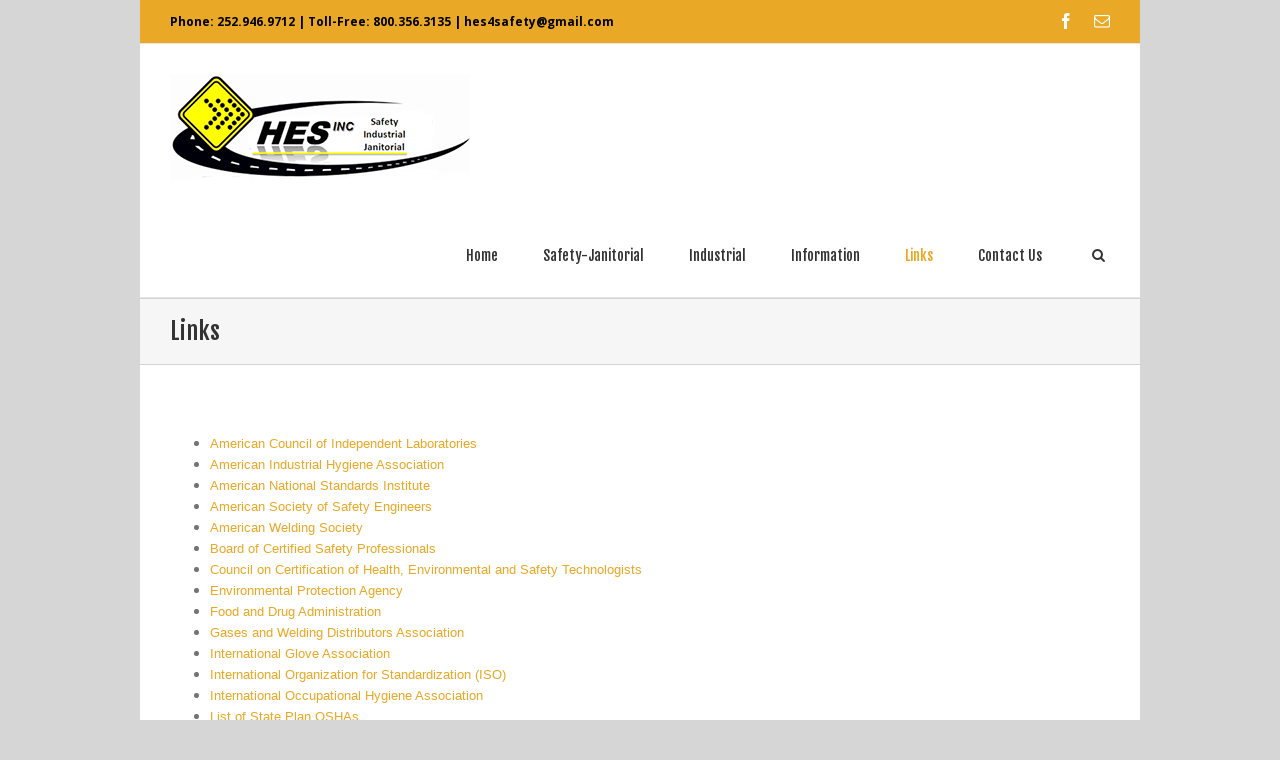

--- FILE ---
content_type: text/css; charset=UTF-8
request_url: https://hes4safety.com/wp-content/themes/Avada/css/ipad.css?ver=3.6.1
body_size: 3729
content:
@media only screen and (min-device-width: 768px) and (max-device-width: 1366px) and (orientation: portrait) {
	.fusion-columns-5 .fusion-column:first-child,
	.fusion-columns-4 .fusion-column:first-child,
	.fusion-columns-3 .fusion-column:first-child,
	.fusion-columns-2 .fusion-column:first-child,
	.fusion-columns-1 .fusion-column:first-child {
		margin-left: 0;
	}

	.fusion-column:nth-child(5n),
	.fusion-column:nth-child(4n),
	.fusion-column:nth-child(3n),
	.fusion-column:nth-child(2n),
	.fusion-column {
		margin-right: 0;
	}

	#wrapper{
		width:auto !important;
		overflow-x: hidden;
	}
	#main{
		padding-bottom:50px;
	}
	.create-block-format-context{
		display: none;
	}
	.columns .col{
		float:none;
		width:100% !important;
		margin:0 0 20px;
		-webkit-box-sizing: border-box;
		-moz-box-sizing: border-box;
		box-sizing: border-box;
	}
	.avada-container .columns {
		float:none;
		width:100%;
		margin-bottom:20px;
	}
	.avada-container .columns .col {float:left;}
	.avada-container .col img{		
		display:block;
		margin:0 auto;
	}
	.review {
		float:none;
		width:100%;
	}
	.copyright,
	.fusion-social-links-footer {
		display: block;
		text-align:center;
	}
	.fusion-social-links-footer {
		width: auto;
	}

	.fusion-social-links-footer .fusion-social-networks {
		display: inline-block;
		float: none;
	}
	.fusion-social-links-footer .fusion-social-networks .fusion-social-network-icon:first-child {
		margin-left: 0;
		margin-right: 0;
	}
	.copyright {
		padding:0 0 15px;
	}
	.author .author_social .custom_msg {
		float:none;
		text-align:center;
		max-width: 100%;
	}	
	.author .author_social .fusion-social-networks {
		text-align: center;
	}
	.author .author_social .fusion-social-networks .fusion-social-network-icon:first-child {
		margin-left: 0;
	}
	.copyright:after,
	.social-networks:after{
		content:"";
		display:block;
		clear:both;
	}
	.social-networks li,
	.copyright li{
		float:none;
		display:inline-block;
	}
	
	.fusion-reading-box-container .reading-box.reading-box-center,
	.fusion-reading-box-container .reading-box.reading-box-right {
		text-align: left;
	}
	
	.fusion-reading-box-container .continue { display: block; }
	.fusion-reading-box-container  .mobile-button{
		display: none;
		float: none;
	}
	
	#wrapper .page-title-container{height:auto !important;padding:14px 0 12px 0;}	
	
	.page-title{
		padding-bottom: 0;
		padding-top: 0;
	}
	.page-title h1{
		float:none;
	}
	.page-title ul{
		float:none;
		text-align:left;
		padding-top:0 !important;
		line-height:11px !important;
	}
	.rtl .page-title ul{
		text-align:right;
	}

	.header-wrapper{
		position:static !important;
	}

	#header{
		padding-bottom: 20px;
		padding-top: 20px;
	}
	#header-sticky .logo,#header .logo{
		float:none ;
		text-align:center;
		margin:0 !important;
	}
	body #header-sticky.sticky-header .logo{float: left !important;}
	#header-sticky .nav-holder,#header .nav-holder{
		float:none !important;
	}
	
	.mobile-nav-holder {
		margin-top:0px !important;
	}

	.sticky-header .mobile-nav-holder {
		margin-top:0px !important;
	}
	
	.mobile-nav-item a {
		height: initial !important;
		line-height: initial !important;
	}
	
	.mobile-nav-item a:after {
		display:none;
	}
	
	.nav-holder ul, .rtl .header-v5 #nav > ul{display:none;}
	.mobile-nav-holder { display: block; }
	.rtl #wrapper .mobile-nav-holder .mobile-nav-item {float:none; padding-left:0;}
	.mobile-nav-holder.set-invisible { display:none !important; }
	.nav-holder .dd-container,.top-menu .dd-container{display:block !important;width:100%;}
	.top-menu .dd-container{width:50% !important;margin:0 auto !important;}
	.one_half, .one_third, .two_third, .three_fourth, .one_fourth{
		width:100%;
		margin-bottom:20px;
	}
	.one_half > div, .one_third > div, .two_third > div, .three_fourth > div, .one_fourth > div{
		margin-bottom:0;
	}

	.title{
		margin-top:0px !important;
		margin-bottom:20px !important;
	}

	#main .cart-empty {float: none;text-align:center;border-top: 1px solid;border-bottom: none;width:100%;line-height:normal!important;height:auto!important;margin-bottom:10px;padding-top:10px;}
	#main .return-to-shop {float: none;border-top: none;border-bottom: 1px solid;width:100%;text-align:center;line-height:normal!important;height:auto!important;padding-bottom:10px;}
	
	.woocommerce .checkout_coupon .promo-code-heading{display:block;margin-bottom:10px!important;float:none;text-align:center;}
	.woocommerce .checkout_coupon .coupon-contents{display:block;float:none;margin:0;}
	.woocommerce .checkout_coupon .coupon-input{display:block;width:auto!important;float:none;text-align:center;margin-right:0;margin-bottom:10px!important;}
	.woocommerce .checkout_coupon .coupon-button{display:block;margin-right:0;float:none;text-align:center;}

	.sidebar .social_links .social li{
		width:auto;
		margin-right:5px;
	}

	#comment-input{
		margin-bottom:0;
	}
	#comment-input input{
		width:90%;
		float:none !important;
		margin-bottom:10px;
	}
	#comment-textarea textarea{
		width:90%;
	}

	.pagination{
		margin-top:40px;
	}

	.portfolio-one .portfolio-item .image{
		float:none;
		width:auto;
		height:auto;
		margin-bottom:20px;
	}

	h5.toggle span.toggle-title{
		width:80%;
	}

	#wrapper .sep-boxed-pricing .panel-wrapper	{
		padding: 0;
	}
	
	#wrapper .full-boxed-pricing .column,
	#wrapper .sep-boxed-pricing .column {
		float:none;
		margin-bottom:10px;
		margin-left: 0;
		width:100%;
	}

	.page-title h1{
		margin-top:0;
		margin-bottom:5px;
	}
	.page-title-captions,.page-title h1,.page-title ul{
		display:block;
		float:none;
		line-height:normal;
		width:100%;
	}
	
	.page-title ul {
		margin-top:10px;
	}

	.share-box{
		height:auto;
	}

	.page-title-captions {
		width: 45%;
	}

	.page-title .breadcrumbs {
		display: block !important;
		width: 45%;
		text-align: right;
	}

	.page-title-captions, .page-title .breadcrumbs {
		display: table-cell !important;
		vertical-align: middle;
	}

	#wrapper .share-box h4{
		float:none;
		line-height:20px !important;
		padding: 0;
	}
	.share-box ul{
		float:none;
		overflow:hidden;
		padding:0 25px;
		padding-bottom:15px;
		margin-top:0px;
	}

	.project-content .project-description{
		margin-bottom:50px;
		float: none !important;
	}
	.project-content .project-description,.project-content .project-info{
		width:100% !important;
	}

	.portfolio-half .flexslider{
		width:100%;
	}
	.portfolio-half .project-content{
		width:100%  !important;
	}

	#style_selector{
		display:none;
	}

	.portfolio-tabs,.faq-tabs{
		height:auto;
		border-bottom-width: 1px;
		border-bottom-style: solid;
	}

	.portfolio-tabs li, .faq-tabs li{
		float:left;
		margin-right:30px;
		border-bottom:0;
	}

	.post-content .rev_slider_wrapper{margin-left:-5px !important;}
	.ls-avada .ls-nav-prev,.ls-avada .ls-nav-next{display:none !important;}

	nav#nav,nav#sticky-nav{margin-right:0;}

	#footer .social-networks{width:100%;margin:0 auto;position:relative;left:-11px;}
	
	.tab-holder .tabs{
		height:auto !important;
		width:100% !important;
	}
	.shortcode-tabs .tab-hold .tabs li{
		width:100% !important;
	}
	
	body .shortcode-tabs .tab-hold .tabs li, body.dark .sidebar .tab-hold .tabs li{border-right:none!important;}

	.error-message{line-height:170px;margin-top:20px;}
	.error_page .useful_links{width:100%;padding-left:0;}

	.fusion-google-map{width:100% !important;margin-bottom:20px !important;}

	.social_links_shortcode .social li{width:10% !important;}

	.header-social .fusion-social-links-header{ max-width: none; }
	
	.header-social .header-info { line-height: 40px; }
	
	#wrapper .header-social { min-height: 0 !important; }
	.header-social { padding: 0 !important; text-align: center; line-height: 0; }
	.rtl .header-social .alignleft, .rtl .header-social .alignright { text-align: center; }
	.header-social .alignleft { border-bottom: 1px solid; }
	.header-social .top-menu { line-height: 40px !important; display: inline-block; }
	.header-social .top-menu #snav > li { padding-right: 7px; display: inline-block; float: none; }
	.header-social .top-menu .sub-menu {text-align: left; }	
	
	.top-menu .cart { padding-left: 10px !important; background-color: transparent !important; }
	.top-menu .cart > a { margin-left: 20px; padding: 0 !important; min-width: 0 !important; }
	.top-menu .cart > a:before { position: absolute; margin-left: -19px; }
	.rtl .top-menu .cart > a { margin-left: 0; margin-right: 20px; }
	.rtl .top-menu .cart > a:before { margin-left: 0; margin-right: -19px; }	
	.top-menu .cart > a:after { display: none; }
	.top-menu .cart > a > .amount-with-sep { display: none; }
	.header-social .menu li:first-child { border-left: none; }

	.header-v4 #header .search { display: none; }
	
	.header-social .fusion-social-links-header { margin-top: 15px; }

	#small-nav .mobile-nav-holder {margin-top:0 !important;}	

	#wrapper .ei-slider{width:100% !important;}

	#wrapper .ei-slider{height:200px !important;}

	.progress-bar{margin-bottom:10px !important;}

	.fusion-blog-large-alternate .post-content-container {
		margin-left: 100px;
	}

	.medium-alternate .post-content{float:none;width:100% !important;margin-top:20px;}

	.header-social{padding-top: 0; padding-bottom: 0;}

	#wrapper .content-boxes-icon-boxed .content-wrapper-boxed{min-height:inherit !important;padding-bottom:20px;padding-left:3%;padding-right:3%;}
	#wrapper .content-boxes-icon-on-top .content-box-column,#wrapper .content-boxes-icon-boxed .content-box-column{margin-bottom:55px;}

	.fusion-counters-box .fusion-counter-box{ margin-bottom: 20px; padding: 0 15px;}
	.fusion-counters-box .fusion-counter-box:last-child{ margin-bottom: 0; }

	.popup{display:none !important;}

	.share-box .social-networks{text-align:left;}

	.catalog-ordering > ul,.catalog-ordering .order,
	.avada-myaccount-data .addresses .col-1, .avada-myaccount-data .addresses .col-2, .avada-customer-details .addresses .col-1, .avada-customer-details .addresses .col-2
	{float:none!important;margin-left:auto !important;margin-right:auto !important;}
	.avada-myaccount-data .addresses .col-1, .avada-myaccount-data .addresses .col-2, .avada-customer-details .addresses .col-1, .avada-customer-details .addresses .col-2{margin:0!important;width:100%;}
	.catalog-ordering{margin-bottom:50px;}
	.catalog-ordering .order{width:33px;}
	.catalog-ordering > ul,.catalog-ordering .order{margin-bottom:10px;}
	.order-dropdown > li:hover > ul{display:block;position:relative;top:0;}
	#wrapper .orderby-order-container{overflow:visible;width:auto;margin-bottom:10px;float:left;}
	#wrapper .orderby.order-dropdown{float:left; margin-right: 7px ;}
	#wrapper .sort-count.order-dropdown{width:215px; float: left !important; margin-left: 7px !important;}
	#wrapper .sort-count.order-dropdown ul a{width:215px;}
	#wrapper .catalog-ordering .order{float:left !important;margin-bottom:0 !important;}

	.products-2 li:nth-child(2n+1), .products-3 li:nth-child(3n+1), .products-4 li:nth-child(4n+1), .products-5 li:nth-child(5n+1), .products-6 li:nth-child(6n+1) { clear: none !important; }
	.products-3 li:nth-child(3n+1) { clear: both !important;}
	.products li, #main .products li:nth-child(3n), #main .products li:nth-child(4n){width:32.3% !important;float: left !important; margin-right: 1% !important;}

	.woocommerce #customer_login .login .form-row, .woocommerce #customer_login .login .lost_password{float:none;}
	.woocommerce #customer_login .login .inline, .woocommerce #customer_login .login .lost_password{display:block;margin-left:0;}

	.avada-myaccount-data .my_account_orders .order-number{padding-right:8px;}
	.avada-myaccount-data .my_account_orders .order-actions{padding-left:8px;}
	
	.shop_table .product-name{width:35%;}

	#wrapper .woocommerce-side-nav,#wrapper .woocommerce-content-box,#wrapper .shipping-coupon,#wrapper .cart_totals, 
	#wrapper #customer_login .col-1, #wrapper #customer_login .col-2,
	#wrapper .woocommerce form.checkout #customer_details .col-1, #wrapper .woocommerce form.checkout #customer_details .col-2 
	{float:none;margin-left:auto;margin-right:auto;width:100% !important;}
	#customer_login .col-1, .coupon{margin-bottom:20px;}
	.shop_table .product-thumbnail{float:none;}
	.product-info{margin-left:0;margin-top:10px;}
	.product .entry-summary div .price{float:none;}
	.product .entry-summary .woocommerce-product-rating{float:none;margin-left:0;}
	.woocommerce-tabs .tabs,.woocommerce-side-nav{margin-bottom:25px;}
	.woocommerce-tabs .panel{width:91% !important;padding:4% !important;}
	#reviews li .avatar{display:none;}
	#reviews li .comment-text{width:90% !important;margin-left:0 !important;padding:5% !important;}
	.woocommerce-container .social-share{overflow:hidden;}
	.woocommerce-container .social-share li{display:block;float:left;margin:0 auto;border-right:0!important;border-left:0!important;padding-left:0 !important;padding-right:0 !important;width:25%;}
	.has-sidebar .woocommerce-container .social-share li { width: 50%; }

	.myaccount_user_container span{width:100%;float:none;display:block;padding:10px 0px;border-right:0;}
	.rtl .myaccount_user_container span{border-left:0;}

	.shop_table .product-thumbnail img,.shop_table .product-thumbnail .product-info,.shop_table .product-thumbnail .product-info p{float:none; width:100%;margin:0 !important;padding:0;}
	.shop_table .product-thumbnail{padding:10px 0px;}

	.product .images{margin-bottom:30px;}

	#customer_login_box .button{float:left;margin-bottom:15px;}
	#customer_login_box .remember-box{clear:both;display:block;padding:0;width:125px;float:left;}
	#customer_login_box .lost_password{float:left;}

	body #small-nav{visibility:visible !important;}

	#wrapper .product .images,#wrapper .product .summary.entry-summary {
		width: 50% !important;
		float: left !important;
	}

	#wrapper .product .summary.entry-summary {
		width: 48% !important;
		margin-left: 2% !important;
	}

	#wrapper .woocommerce-tabs .tabs {
		width: 24% !important;
		float: left !important;
	}

	#wrapper .woocommerce-tabs .panel {
		float: right !important;
		width: 70% !important;
		padding: 4% !important;
	}

	.gform_wrapper .ginput_complex .ginput_left,.gform_wrapper .ginput_complex .ginput_right,.wpcf7-form .wpcf7-text,.wpcf7-form .wpcf7-quiz,.wpcf7-form .wpcf7-number,.gform_wrapper .gfield input[type=text],.wpcf7-form textarea,.gform_wrapper .gfield textarea{float:none !important;width:100% !important;box-sizing:border-box;}

	.product .images #slider .flex-direction-nav, .product .images #carousel .flex-direction-nav{display:none !important;}

	.myaccount_user_container span.msg,.myaccount_user_container span:last-child{padding-left:0 !important;padding-right:0 !important;}

	#nav-uber #megaMenu { width: 100%; }

	.fullwidth-box { background-attachment: scroll; }

	#toTop {bottom: 30px; border-radius: 4px; height: 40px; z-index: 10000;}
	#toTop:before { line-height:38px; }
	#toTop:hover {background-color: #333333;}

	.no-mobile-totop .to-top-container {display: none;}

	.no-mobile-slidingbar #slidingbar-area{display:none;}

	.header-v5 #header .logo { float: none; }

	.tfs-slider .slide-content-container h2 {
		font-size: 40px !important;
		line-height: 60px !important;
	}
	.tfs-slider .slide-content-container h3 {
		font-size: 16px !important;
		line-height: 24px !important;
	}

	.tfs-slider .slide-content-container .btn {
		min-height: 0 !important;
		padding-left:20px; padding-right:20px !important;
		height:26px !important;
		line-height:26px !important;
	}
	
	.header-wrapper .sticky-header-v1-scrolled #header {
		padding: 0px !important;
		padding-left: 15px !important;
		padding-right: 15px !important;
	}

	.header-wrapper .sticky-header-v1-scrolled #header .logo {
		//margin: 0 !important;
		float: left;
	}
	
	.header-wrapper .sticky-header-v1-scrolled .mobile-nav-holder {
		margin-top: 0 !important;
		padding-top: 17px;
	}

	.fusion-soundcloud iframe {
		width: 100%;
	}

	.header-v4 .search { display: none; }
	.mobile-menu-design-classic .header-v4 #header .search { display: block; float: none; width: 100%; margin-left: 0; margin-top: 13px; margin-bottom: 0px; }
	.mobile-menu-design-classic #wrapper .header-v4 #header .search-table { width: 100%; }
	#header .tagline { clear: both; }
	.header-v4 #header .tagline{float:none; padding-top: 10px; text-align: left; line-height: 24px; }
	.mobile-menu-design-classic .header-v4 #header .tagline { text-align: center; }
	.mobile-menu-icons {
		display: block;
	}
	
	.mobile-logo-pos-right .mobile-menu-icons a {
		float: left;
		margin-left: 0;
		margin-right: 18px;
	}
	
	.mobile-logo-pos-right .mobile-menu-icons a:last-child {
		margin-right: 0;
	}	

	.mobile-logo-pos-left #header .logo {
		float: left !important;
	}

	.mobile-logo-pos-left .mobile-menu-icons {
		float: right;
	}
	
	.mobile-logo-pos-right #header .logo {
		float: right !important;
	}

	.mobile-logo-pos-right .mobile-menu-icons {
		float: left;
	}

	.mobile-logo-pos-right .logo-container {
		float: right;
	}

	.mobile-logo-pos-left .logo-container {
		float: left;
	}

	.mobile-logo-pos-right .header-v4 #header .tagline {
		text-align: right;
	}
	
	.logo-container {
		max-width: 65%;
	}

	.mobile-menu-design-classic .logo-container {
		max-width: 100%;
	}

	.fusion-columns-2 .fusion-column, .fusion-columns-2 .fusion-flip-box-wrapper,
	.fusion-columns-4 .fusion-column, .fusion-columns-4 .fusion-flip-box-wrapper {
		width: 50% !important;
		float: left !important;
	}

	.fusion-columns-2 .fusion-column:nth-child(3n), .fusion-columns-2 .fusion-flip-box-wrapper:nth-child(3n), 
	.fusion-columns-4 .fusion-column:nth-child(3n), .fusion-columns-2 .fusion-flip-box-wrapper:nth-child(3n)  {
		clear: both;
	}

	.fusion-columns-3 .fusion-column, .fusion-columns-3 .fusion-flip-box-wrapper,
	.fusion-columns-5 .fusion-column, .fusion-columns-5 .fusion-flip-box-wrapper,
	.fusion-columns-6 .fusion-column, .fusion-columns-6 .fusion-flip-box-wrapper,
	.fusion-columns-5 .col-lg-2, .fusion-columns-5 .col-md-2, .fusion-columns-5 .col-sm-2 {
		width: 33.33% !important;
		float: left !important;
	}

	.fusion-columns-3 .fusion-column:nth-child(4n), .fusion-columns-3 .fusion-flip-box-wrapper:nth-child(4n),
	.fusion-columns-5 .fusion-column:nth-child(4n), .fusion-columns-5 .fusion-flip-box-wrapper:nth-child(4n),
	.fusion-columns-6 .fusion-column:nth-child(4n), .fusion-columns-6 .fusion-flip-box-wrapper:nth-child(4n) {
		clear: both;
	}

	.footer-area .fusion-column,
	#slidingbar .fusion-column {
		margin-bottom: 40px;
	}

	.fusion-column.fusion-one-sixth,
	.fusion-column.fusion-five-sixth,
	.fusion-column.fusion-one-fifth,
	.fusion-column.fusion-two-fifth,
	.fusion-column.fusion-three-fifth,
	.fusion-column.fusion-four-fifth,
	.fusion-column.fusion-one-fourth,
	.fusion-column.fusion-three-fourth,
	.fusion-column.fusion-one-third,
	.fusion-column.fusion-two-third,
	.fusion-column.fusion-one-half {
	  position: relative;
	  float: left;
	  margin-right: 4%;
	  margin-bottom: 20px;
	}
	.fusion-column.fusion-one-sixth {
	  width: 13.3333%;
	}
	.fusion-column.fusion-five-sixth {
	  width: 82.6666%;
	}
	.fusion-column.fusion-one-fifth {
	  width: 16.8%;
	}
	.fusion-column.fusion-two-fifth {
	  width: 37.6%;
	}
	.fusion-column.fusion-three-fifth {
	  width: 58.4%;
	}
	.fusion-column.fusion-four-fifth {
	  width: 79.2%;
	}
	.fusion-column.fusion-one-fourth {
	  width: 22%;
	}
	.fusion-column.fusion-three-fourth {
	  width: 74%;
	}
	.fusion-column.fusion-one-third {
	  width: 30.6666%;
	}
	.fusion-column.fusion-two-third {
	  width: 65.3333%;
	}
	.fusion-column.fusion-one-half {
	  width: 48%;
	}
	.fusion-column-last {
	  clear: right;
	  zoom: 1;
	}

	.sidebar {
		margin-left: 0 !important;
		width: 25% !important;
	}

	#content { margin-left: 0 !important; }

	.has-sidebar #main #content,
	#main #content.with-sidebar,
	.project-content .project-description {
		width: 72% !important;
	}

	.sidebar-position-left .sidebar {
		float: left !important;
	}

	.sidebar-position-left #content {
		float: right !important;
	}

	.sidebar-position-right .sidebar {
		float: right !important;
	}

	.sidebar-position-right #content {
		float: left !important;
	}

	#sidebar-2 { clear: left; }

	.mobile-menu-design-modern .header-social .alignleft { float: left; width: auto; border-bottom: 0; }
	.mobile-menu-design-modern .header-social .alignright { float: right; width: auto; }
	.mobile-menu-design-modern .header-social .fusion-social-links-header { max-width: 300px; }
	.mobile-menu-design-modern .header-social .alignright .fusion-social-links-header a { margin-right: 0px !important; margin-left: 20px !important; }

	.mobile-menu-design-classic .mobile-nav-holder { margin-top: 20px !important; }
	
	.ua-mobile .page-title-container, .ua-mobile .footer-area, .ua-mobile body, .ua-mobile #main { background-attachment: scroll !important; }

	#nav-uber { margin-top: 20px; }
	#small-nav #nav-uber { margin-top: 0; }
	.mobile-menu-design-classic #small-nav .mobile-nav-holder { margin-top: 0px !important; }
	.mobile-menu-design-classic .header-v4 #small-nav .mobile-nav-holder, .mobile-menu-design-classic .header-v4 #small-nav .mobile-nav-holder { margin-top: 10px !important; margin-bottom: 10px !important; }
}